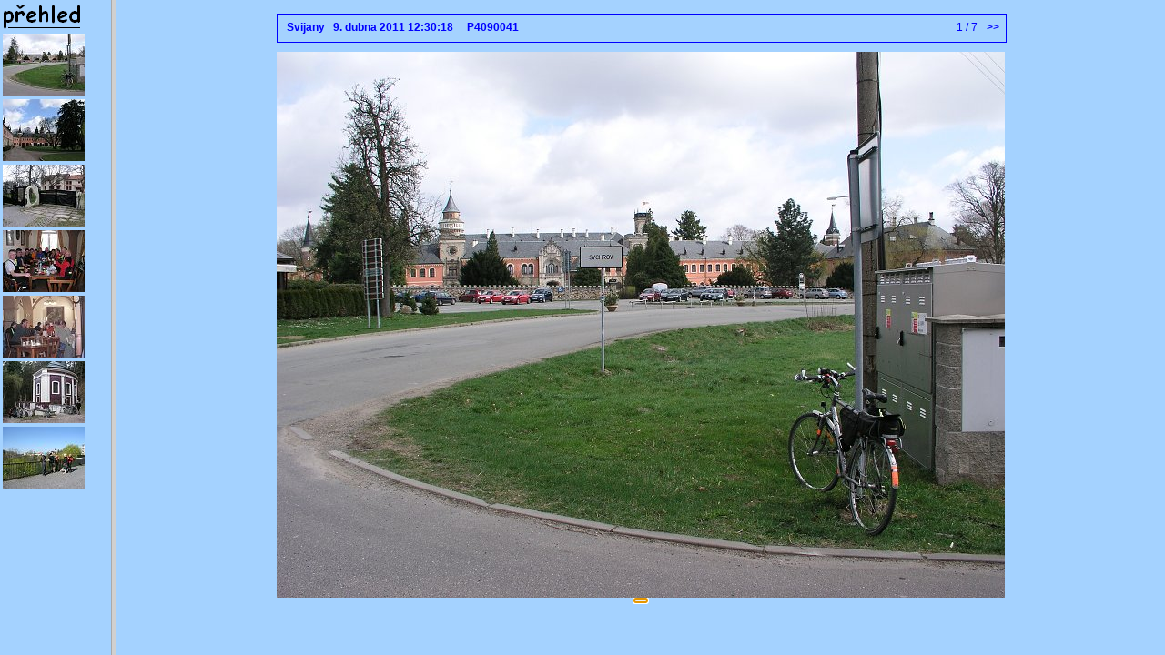

--- FILE ---
content_type: text/html
request_url: https://www.filabel.cz/galerie/2011/svijany/index.htm
body_size: 239
content:
<!DOCTYPE HTML PUBLIC "-//W3C//DTD HTML 4.01 Frameset//EN">
<HTML>
<HEAD>
<meta http-equiv="content-type" content="text/html; charset=windows-1250">
<meta name="generator" content="Zoner Photo Studio 13">
<TITLE>FILABEL</TITLE>
</HEAD>
<FRAMESET cols="122, *">
  <FRAME src="list.htm" name="previews">
  <FRAME src="ipage00001.htm" name="image">
  <NOFRAMES>
  Váš browser bohužel nepodporuje rámečky a stránka bude tedy zobrazena v redukované podobě.<br>
  <a href="ipage00001.htm">Pokračovat</a>
  </NOFRAMES>
</FRAMESET>

</HTML>


--- FILE ---
content_type: text/html
request_url: https://www.filabel.cz/galerie/2011/svijany/list.htm
body_size: 305
content:
<!DOCTYPE HTML PUBLIC "-//W3C//DTD HTML 4.01 Transitional//EN" "http://www.w3.org/TR/html4/loose.dtd">
<html><head>
<title></title>
<meta http-equiv="content-type" content="text/html; charset=windows-1250">
<meta name="generator" content="Zoner Photo Studio 13">
<link rel="StyleSheet" href="album.css">
</head>
<body>
<A HREF="../../index.htm" TITLE="domů" TARGET="_top"><IMG SRC="../../homeg.gif" BORDER=0  ALIGN="left" WIDTH=90 HEIGHT=30></A>
<table><tr>
<td align="center">
<a href="ipage00001.htm" target="image"><img src="tn_P4090041.jpg" border="0" alt=""></a><br>

</td>
</tr><tr>
<td align="center">
<a href="ipage00002.htm" target="image"><img src="tn_P4090042.jpg" border="0" alt=""></a><br>

</td>
</tr><tr>
<td align="center">
<a href="ipage00003.htm" target="image"><img src="tn_P4090043.jpg" border="0" alt=""></a><br>

</td>
</tr><tr>
<td align="center">
<a href="ipage00004.htm" target="image"><img src="tn_P4090045.jpg" border="0" alt=""></a><br>

</td>
</tr><tr>
<td align="center">
<a href="ipage00005.htm" target="image"><img src="tn_P4090046.jpg" border="0" alt=""></a><br>

</td>
</tr><tr>
<td align="center">
<a href="ipage00006.htm" target="image"><img src="tn_P4090047.jpg" border="0" alt=""></a><br>

</td>
</tr><tr>
<td align="center">
<a href="ipage00007.htm" target="image"><img src="tn_P4100048.jpg" border="0" alt=""></a><br>

</td>
</tr></table>
</body>
</html>


--- FILE ---
content_type: text/html
request_url: https://www.filabel.cz/galerie/2011/svijany/ipage00001.htm
body_size: 499
content:
<!DOCTYPE HTML PUBLIC "-//W3C//DTD HTML 4.0 Transitional//EN" "http://www.w3.org/TR/html4/loose.dtd">
<html><head>
<title></title>
<meta http-equiv="content-type" content="text/html; charset=windows-1250">
<meta name="generator" content="Zoner Photo Studio 13">
<link rel="StyleSheet" href="image.css">
</head>
<body>

<div class="all">

<div class="titleOut">
<div class="titleIn">

<table width="100%" border="0"><tr>

<td valign="middle" align="left" class="titleText">
<b>&nbsp;&nbsp;Svijany &nbsp; 9. dubna 2011 12:30:18 &nbsp; &nbsp; P4090041</b>
</td>

<td valign="top" align="right" class="titleText">
<table border="0"><tr>

<td class="titleText" width="20" align="left">

</td>

<td class="titleText" align="center">
<!-- &nbsp;|&nbsp; -->
1 / 7
<!-- &nbsp;|&nbsp; -->
</td>

<td class="titleText" width="20" align="right">
<a href="ipage00002.htm">&nbsp;<b>&gt;&gt;</b></a>
</td>

</tr></table>

</td>
</tr></table>

</div>
</div>

<div class="obrazek">
<img src="P4090041.jpg" alt="Svijany &nbsp; 9. dubna 2011 12:30:18 &nbsp; &nbsp; P4090041" border="0">
</div>

</div> <!-- pro class=all -->

<button id="myAnchor"></button>
<script>
window.onload = function() {document.getElementById("myAnchor").focus();}
document.onkeydown = function(e) {switch (e.key) {
case 'ArrowRight': window.location.href="ipage00002.htm"; break;
}}; </script>
</body>
</html>



--- FILE ---
content_type: text/css
request_url: https://www.filabel.cz/galerie/2011/svijany/album.css
body_size: -26
content:
body {
  font-family: Tahoma, Helvetica, Arial, sans-serif;
  font-size: 12px;
  background-color: #A4D2FF;
  margin-left: auto;
  margin-right: auto;
  margin-top: 4px;
  margin-bottom: 0px;
  border: 0px;
  text-align: center;
}

td {
  font-family: Tahoma, Helvetica, Arial, sans-serif;
  font-size: 12px;
}